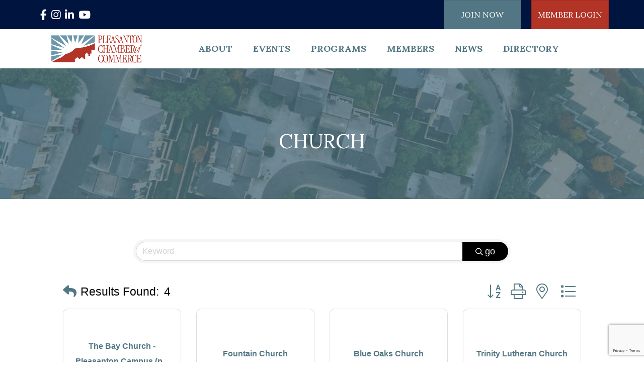

--- FILE ---
content_type: text/html; charset=utf-8
request_url: https://www.google.com/recaptcha/enterprise/anchor?ar=1&k=6LfI_T8rAAAAAMkWHrLP_GfSf3tLy9tKa839wcWa&co=aHR0cHM6Ly9idXNpbmVzcy5wbGVhc2FudG9uLm9yZzo0NDM.&hl=en&v=9TiwnJFHeuIw_s0wSd3fiKfN&size=invisible&anchor-ms=20000&execute-ms=30000&cb=whs6diqfs719
body_size: 48125
content:
<!DOCTYPE HTML><html dir="ltr" lang="en"><head><meta http-equiv="Content-Type" content="text/html; charset=UTF-8">
<meta http-equiv="X-UA-Compatible" content="IE=edge">
<title>reCAPTCHA</title>
<style type="text/css">
/* cyrillic-ext */
@font-face {
  font-family: 'Roboto';
  font-style: normal;
  font-weight: 400;
  font-stretch: 100%;
  src: url(//fonts.gstatic.com/s/roboto/v48/KFO7CnqEu92Fr1ME7kSn66aGLdTylUAMa3GUBHMdazTgWw.woff2) format('woff2');
  unicode-range: U+0460-052F, U+1C80-1C8A, U+20B4, U+2DE0-2DFF, U+A640-A69F, U+FE2E-FE2F;
}
/* cyrillic */
@font-face {
  font-family: 'Roboto';
  font-style: normal;
  font-weight: 400;
  font-stretch: 100%;
  src: url(//fonts.gstatic.com/s/roboto/v48/KFO7CnqEu92Fr1ME7kSn66aGLdTylUAMa3iUBHMdazTgWw.woff2) format('woff2');
  unicode-range: U+0301, U+0400-045F, U+0490-0491, U+04B0-04B1, U+2116;
}
/* greek-ext */
@font-face {
  font-family: 'Roboto';
  font-style: normal;
  font-weight: 400;
  font-stretch: 100%;
  src: url(//fonts.gstatic.com/s/roboto/v48/KFO7CnqEu92Fr1ME7kSn66aGLdTylUAMa3CUBHMdazTgWw.woff2) format('woff2');
  unicode-range: U+1F00-1FFF;
}
/* greek */
@font-face {
  font-family: 'Roboto';
  font-style: normal;
  font-weight: 400;
  font-stretch: 100%;
  src: url(//fonts.gstatic.com/s/roboto/v48/KFO7CnqEu92Fr1ME7kSn66aGLdTylUAMa3-UBHMdazTgWw.woff2) format('woff2');
  unicode-range: U+0370-0377, U+037A-037F, U+0384-038A, U+038C, U+038E-03A1, U+03A3-03FF;
}
/* math */
@font-face {
  font-family: 'Roboto';
  font-style: normal;
  font-weight: 400;
  font-stretch: 100%;
  src: url(//fonts.gstatic.com/s/roboto/v48/KFO7CnqEu92Fr1ME7kSn66aGLdTylUAMawCUBHMdazTgWw.woff2) format('woff2');
  unicode-range: U+0302-0303, U+0305, U+0307-0308, U+0310, U+0312, U+0315, U+031A, U+0326-0327, U+032C, U+032F-0330, U+0332-0333, U+0338, U+033A, U+0346, U+034D, U+0391-03A1, U+03A3-03A9, U+03B1-03C9, U+03D1, U+03D5-03D6, U+03F0-03F1, U+03F4-03F5, U+2016-2017, U+2034-2038, U+203C, U+2040, U+2043, U+2047, U+2050, U+2057, U+205F, U+2070-2071, U+2074-208E, U+2090-209C, U+20D0-20DC, U+20E1, U+20E5-20EF, U+2100-2112, U+2114-2115, U+2117-2121, U+2123-214F, U+2190, U+2192, U+2194-21AE, U+21B0-21E5, U+21F1-21F2, U+21F4-2211, U+2213-2214, U+2216-22FF, U+2308-230B, U+2310, U+2319, U+231C-2321, U+2336-237A, U+237C, U+2395, U+239B-23B7, U+23D0, U+23DC-23E1, U+2474-2475, U+25AF, U+25B3, U+25B7, U+25BD, U+25C1, U+25CA, U+25CC, U+25FB, U+266D-266F, U+27C0-27FF, U+2900-2AFF, U+2B0E-2B11, U+2B30-2B4C, U+2BFE, U+3030, U+FF5B, U+FF5D, U+1D400-1D7FF, U+1EE00-1EEFF;
}
/* symbols */
@font-face {
  font-family: 'Roboto';
  font-style: normal;
  font-weight: 400;
  font-stretch: 100%;
  src: url(//fonts.gstatic.com/s/roboto/v48/KFO7CnqEu92Fr1ME7kSn66aGLdTylUAMaxKUBHMdazTgWw.woff2) format('woff2');
  unicode-range: U+0001-000C, U+000E-001F, U+007F-009F, U+20DD-20E0, U+20E2-20E4, U+2150-218F, U+2190, U+2192, U+2194-2199, U+21AF, U+21E6-21F0, U+21F3, U+2218-2219, U+2299, U+22C4-22C6, U+2300-243F, U+2440-244A, U+2460-24FF, U+25A0-27BF, U+2800-28FF, U+2921-2922, U+2981, U+29BF, U+29EB, U+2B00-2BFF, U+4DC0-4DFF, U+FFF9-FFFB, U+10140-1018E, U+10190-1019C, U+101A0, U+101D0-101FD, U+102E0-102FB, U+10E60-10E7E, U+1D2C0-1D2D3, U+1D2E0-1D37F, U+1F000-1F0FF, U+1F100-1F1AD, U+1F1E6-1F1FF, U+1F30D-1F30F, U+1F315, U+1F31C, U+1F31E, U+1F320-1F32C, U+1F336, U+1F378, U+1F37D, U+1F382, U+1F393-1F39F, U+1F3A7-1F3A8, U+1F3AC-1F3AF, U+1F3C2, U+1F3C4-1F3C6, U+1F3CA-1F3CE, U+1F3D4-1F3E0, U+1F3ED, U+1F3F1-1F3F3, U+1F3F5-1F3F7, U+1F408, U+1F415, U+1F41F, U+1F426, U+1F43F, U+1F441-1F442, U+1F444, U+1F446-1F449, U+1F44C-1F44E, U+1F453, U+1F46A, U+1F47D, U+1F4A3, U+1F4B0, U+1F4B3, U+1F4B9, U+1F4BB, U+1F4BF, U+1F4C8-1F4CB, U+1F4D6, U+1F4DA, U+1F4DF, U+1F4E3-1F4E6, U+1F4EA-1F4ED, U+1F4F7, U+1F4F9-1F4FB, U+1F4FD-1F4FE, U+1F503, U+1F507-1F50B, U+1F50D, U+1F512-1F513, U+1F53E-1F54A, U+1F54F-1F5FA, U+1F610, U+1F650-1F67F, U+1F687, U+1F68D, U+1F691, U+1F694, U+1F698, U+1F6AD, U+1F6B2, U+1F6B9-1F6BA, U+1F6BC, U+1F6C6-1F6CF, U+1F6D3-1F6D7, U+1F6E0-1F6EA, U+1F6F0-1F6F3, U+1F6F7-1F6FC, U+1F700-1F7FF, U+1F800-1F80B, U+1F810-1F847, U+1F850-1F859, U+1F860-1F887, U+1F890-1F8AD, U+1F8B0-1F8BB, U+1F8C0-1F8C1, U+1F900-1F90B, U+1F93B, U+1F946, U+1F984, U+1F996, U+1F9E9, U+1FA00-1FA6F, U+1FA70-1FA7C, U+1FA80-1FA89, U+1FA8F-1FAC6, U+1FACE-1FADC, U+1FADF-1FAE9, U+1FAF0-1FAF8, U+1FB00-1FBFF;
}
/* vietnamese */
@font-face {
  font-family: 'Roboto';
  font-style: normal;
  font-weight: 400;
  font-stretch: 100%;
  src: url(//fonts.gstatic.com/s/roboto/v48/KFO7CnqEu92Fr1ME7kSn66aGLdTylUAMa3OUBHMdazTgWw.woff2) format('woff2');
  unicode-range: U+0102-0103, U+0110-0111, U+0128-0129, U+0168-0169, U+01A0-01A1, U+01AF-01B0, U+0300-0301, U+0303-0304, U+0308-0309, U+0323, U+0329, U+1EA0-1EF9, U+20AB;
}
/* latin-ext */
@font-face {
  font-family: 'Roboto';
  font-style: normal;
  font-weight: 400;
  font-stretch: 100%;
  src: url(//fonts.gstatic.com/s/roboto/v48/KFO7CnqEu92Fr1ME7kSn66aGLdTylUAMa3KUBHMdazTgWw.woff2) format('woff2');
  unicode-range: U+0100-02BA, U+02BD-02C5, U+02C7-02CC, U+02CE-02D7, U+02DD-02FF, U+0304, U+0308, U+0329, U+1D00-1DBF, U+1E00-1E9F, U+1EF2-1EFF, U+2020, U+20A0-20AB, U+20AD-20C0, U+2113, U+2C60-2C7F, U+A720-A7FF;
}
/* latin */
@font-face {
  font-family: 'Roboto';
  font-style: normal;
  font-weight: 400;
  font-stretch: 100%;
  src: url(//fonts.gstatic.com/s/roboto/v48/KFO7CnqEu92Fr1ME7kSn66aGLdTylUAMa3yUBHMdazQ.woff2) format('woff2');
  unicode-range: U+0000-00FF, U+0131, U+0152-0153, U+02BB-02BC, U+02C6, U+02DA, U+02DC, U+0304, U+0308, U+0329, U+2000-206F, U+20AC, U+2122, U+2191, U+2193, U+2212, U+2215, U+FEFF, U+FFFD;
}
/* cyrillic-ext */
@font-face {
  font-family: 'Roboto';
  font-style: normal;
  font-weight: 500;
  font-stretch: 100%;
  src: url(//fonts.gstatic.com/s/roboto/v48/KFO7CnqEu92Fr1ME7kSn66aGLdTylUAMa3GUBHMdazTgWw.woff2) format('woff2');
  unicode-range: U+0460-052F, U+1C80-1C8A, U+20B4, U+2DE0-2DFF, U+A640-A69F, U+FE2E-FE2F;
}
/* cyrillic */
@font-face {
  font-family: 'Roboto';
  font-style: normal;
  font-weight: 500;
  font-stretch: 100%;
  src: url(//fonts.gstatic.com/s/roboto/v48/KFO7CnqEu92Fr1ME7kSn66aGLdTylUAMa3iUBHMdazTgWw.woff2) format('woff2');
  unicode-range: U+0301, U+0400-045F, U+0490-0491, U+04B0-04B1, U+2116;
}
/* greek-ext */
@font-face {
  font-family: 'Roboto';
  font-style: normal;
  font-weight: 500;
  font-stretch: 100%;
  src: url(//fonts.gstatic.com/s/roboto/v48/KFO7CnqEu92Fr1ME7kSn66aGLdTylUAMa3CUBHMdazTgWw.woff2) format('woff2');
  unicode-range: U+1F00-1FFF;
}
/* greek */
@font-face {
  font-family: 'Roboto';
  font-style: normal;
  font-weight: 500;
  font-stretch: 100%;
  src: url(//fonts.gstatic.com/s/roboto/v48/KFO7CnqEu92Fr1ME7kSn66aGLdTylUAMa3-UBHMdazTgWw.woff2) format('woff2');
  unicode-range: U+0370-0377, U+037A-037F, U+0384-038A, U+038C, U+038E-03A1, U+03A3-03FF;
}
/* math */
@font-face {
  font-family: 'Roboto';
  font-style: normal;
  font-weight: 500;
  font-stretch: 100%;
  src: url(//fonts.gstatic.com/s/roboto/v48/KFO7CnqEu92Fr1ME7kSn66aGLdTylUAMawCUBHMdazTgWw.woff2) format('woff2');
  unicode-range: U+0302-0303, U+0305, U+0307-0308, U+0310, U+0312, U+0315, U+031A, U+0326-0327, U+032C, U+032F-0330, U+0332-0333, U+0338, U+033A, U+0346, U+034D, U+0391-03A1, U+03A3-03A9, U+03B1-03C9, U+03D1, U+03D5-03D6, U+03F0-03F1, U+03F4-03F5, U+2016-2017, U+2034-2038, U+203C, U+2040, U+2043, U+2047, U+2050, U+2057, U+205F, U+2070-2071, U+2074-208E, U+2090-209C, U+20D0-20DC, U+20E1, U+20E5-20EF, U+2100-2112, U+2114-2115, U+2117-2121, U+2123-214F, U+2190, U+2192, U+2194-21AE, U+21B0-21E5, U+21F1-21F2, U+21F4-2211, U+2213-2214, U+2216-22FF, U+2308-230B, U+2310, U+2319, U+231C-2321, U+2336-237A, U+237C, U+2395, U+239B-23B7, U+23D0, U+23DC-23E1, U+2474-2475, U+25AF, U+25B3, U+25B7, U+25BD, U+25C1, U+25CA, U+25CC, U+25FB, U+266D-266F, U+27C0-27FF, U+2900-2AFF, U+2B0E-2B11, U+2B30-2B4C, U+2BFE, U+3030, U+FF5B, U+FF5D, U+1D400-1D7FF, U+1EE00-1EEFF;
}
/* symbols */
@font-face {
  font-family: 'Roboto';
  font-style: normal;
  font-weight: 500;
  font-stretch: 100%;
  src: url(//fonts.gstatic.com/s/roboto/v48/KFO7CnqEu92Fr1ME7kSn66aGLdTylUAMaxKUBHMdazTgWw.woff2) format('woff2');
  unicode-range: U+0001-000C, U+000E-001F, U+007F-009F, U+20DD-20E0, U+20E2-20E4, U+2150-218F, U+2190, U+2192, U+2194-2199, U+21AF, U+21E6-21F0, U+21F3, U+2218-2219, U+2299, U+22C4-22C6, U+2300-243F, U+2440-244A, U+2460-24FF, U+25A0-27BF, U+2800-28FF, U+2921-2922, U+2981, U+29BF, U+29EB, U+2B00-2BFF, U+4DC0-4DFF, U+FFF9-FFFB, U+10140-1018E, U+10190-1019C, U+101A0, U+101D0-101FD, U+102E0-102FB, U+10E60-10E7E, U+1D2C0-1D2D3, U+1D2E0-1D37F, U+1F000-1F0FF, U+1F100-1F1AD, U+1F1E6-1F1FF, U+1F30D-1F30F, U+1F315, U+1F31C, U+1F31E, U+1F320-1F32C, U+1F336, U+1F378, U+1F37D, U+1F382, U+1F393-1F39F, U+1F3A7-1F3A8, U+1F3AC-1F3AF, U+1F3C2, U+1F3C4-1F3C6, U+1F3CA-1F3CE, U+1F3D4-1F3E0, U+1F3ED, U+1F3F1-1F3F3, U+1F3F5-1F3F7, U+1F408, U+1F415, U+1F41F, U+1F426, U+1F43F, U+1F441-1F442, U+1F444, U+1F446-1F449, U+1F44C-1F44E, U+1F453, U+1F46A, U+1F47D, U+1F4A3, U+1F4B0, U+1F4B3, U+1F4B9, U+1F4BB, U+1F4BF, U+1F4C8-1F4CB, U+1F4D6, U+1F4DA, U+1F4DF, U+1F4E3-1F4E6, U+1F4EA-1F4ED, U+1F4F7, U+1F4F9-1F4FB, U+1F4FD-1F4FE, U+1F503, U+1F507-1F50B, U+1F50D, U+1F512-1F513, U+1F53E-1F54A, U+1F54F-1F5FA, U+1F610, U+1F650-1F67F, U+1F687, U+1F68D, U+1F691, U+1F694, U+1F698, U+1F6AD, U+1F6B2, U+1F6B9-1F6BA, U+1F6BC, U+1F6C6-1F6CF, U+1F6D3-1F6D7, U+1F6E0-1F6EA, U+1F6F0-1F6F3, U+1F6F7-1F6FC, U+1F700-1F7FF, U+1F800-1F80B, U+1F810-1F847, U+1F850-1F859, U+1F860-1F887, U+1F890-1F8AD, U+1F8B0-1F8BB, U+1F8C0-1F8C1, U+1F900-1F90B, U+1F93B, U+1F946, U+1F984, U+1F996, U+1F9E9, U+1FA00-1FA6F, U+1FA70-1FA7C, U+1FA80-1FA89, U+1FA8F-1FAC6, U+1FACE-1FADC, U+1FADF-1FAE9, U+1FAF0-1FAF8, U+1FB00-1FBFF;
}
/* vietnamese */
@font-face {
  font-family: 'Roboto';
  font-style: normal;
  font-weight: 500;
  font-stretch: 100%;
  src: url(//fonts.gstatic.com/s/roboto/v48/KFO7CnqEu92Fr1ME7kSn66aGLdTylUAMa3OUBHMdazTgWw.woff2) format('woff2');
  unicode-range: U+0102-0103, U+0110-0111, U+0128-0129, U+0168-0169, U+01A0-01A1, U+01AF-01B0, U+0300-0301, U+0303-0304, U+0308-0309, U+0323, U+0329, U+1EA0-1EF9, U+20AB;
}
/* latin-ext */
@font-face {
  font-family: 'Roboto';
  font-style: normal;
  font-weight: 500;
  font-stretch: 100%;
  src: url(//fonts.gstatic.com/s/roboto/v48/KFO7CnqEu92Fr1ME7kSn66aGLdTylUAMa3KUBHMdazTgWw.woff2) format('woff2');
  unicode-range: U+0100-02BA, U+02BD-02C5, U+02C7-02CC, U+02CE-02D7, U+02DD-02FF, U+0304, U+0308, U+0329, U+1D00-1DBF, U+1E00-1E9F, U+1EF2-1EFF, U+2020, U+20A0-20AB, U+20AD-20C0, U+2113, U+2C60-2C7F, U+A720-A7FF;
}
/* latin */
@font-face {
  font-family: 'Roboto';
  font-style: normal;
  font-weight: 500;
  font-stretch: 100%;
  src: url(//fonts.gstatic.com/s/roboto/v48/KFO7CnqEu92Fr1ME7kSn66aGLdTylUAMa3yUBHMdazQ.woff2) format('woff2');
  unicode-range: U+0000-00FF, U+0131, U+0152-0153, U+02BB-02BC, U+02C6, U+02DA, U+02DC, U+0304, U+0308, U+0329, U+2000-206F, U+20AC, U+2122, U+2191, U+2193, U+2212, U+2215, U+FEFF, U+FFFD;
}
/* cyrillic-ext */
@font-face {
  font-family: 'Roboto';
  font-style: normal;
  font-weight: 900;
  font-stretch: 100%;
  src: url(//fonts.gstatic.com/s/roboto/v48/KFO7CnqEu92Fr1ME7kSn66aGLdTylUAMa3GUBHMdazTgWw.woff2) format('woff2');
  unicode-range: U+0460-052F, U+1C80-1C8A, U+20B4, U+2DE0-2DFF, U+A640-A69F, U+FE2E-FE2F;
}
/* cyrillic */
@font-face {
  font-family: 'Roboto';
  font-style: normal;
  font-weight: 900;
  font-stretch: 100%;
  src: url(//fonts.gstatic.com/s/roboto/v48/KFO7CnqEu92Fr1ME7kSn66aGLdTylUAMa3iUBHMdazTgWw.woff2) format('woff2');
  unicode-range: U+0301, U+0400-045F, U+0490-0491, U+04B0-04B1, U+2116;
}
/* greek-ext */
@font-face {
  font-family: 'Roboto';
  font-style: normal;
  font-weight: 900;
  font-stretch: 100%;
  src: url(//fonts.gstatic.com/s/roboto/v48/KFO7CnqEu92Fr1ME7kSn66aGLdTylUAMa3CUBHMdazTgWw.woff2) format('woff2');
  unicode-range: U+1F00-1FFF;
}
/* greek */
@font-face {
  font-family: 'Roboto';
  font-style: normal;
  font-weight: 900;
  font-stretch: 100%;
  src: url(//fonts.gstatic.com/s/roboto/v48/KFO7CnqEu92Fr1ME7kSn66aGLdTylUAMa3-UBHMdazTgWw.woff2) format('woff2');
  unicode-range: U+0370-0377, U+037A-037F, U+0384-038A, U+038C, U+038E-03A1, U+03A3-03FF;
}
/* math */
@font-face {
  font-family: 'Roboto';
  font-style: normal;
  font-weight: 900;
  font-stretch: 100%;
  src: url(//fonts.gstatic.com/s/roboto/v48/KFO7CnqEu92Fr1ME7kSn66aGLdTylUAMawCUBHMdazTgWw.woff2) format('woff2');
  unicode-range: U+0302-0303, U+0305, U+0307-0308, U+0310, U+0312, U+0315, U+031A, U+0326-0327, U+032C, U+032F-0330, U+0332-0333, U+0338, U+033A, U+0346, U+034D, U+0391-03A1, U+03A3-03A9, U+03B1-03C9, U+03D1, U+03D5-03D6, U+03F0-03F1, U+03F4-03F5, U+2016-2017, U+2034-2038, U+203C, U+2040, U+2043, U+2047, U+2050, U+2057, U+205F, U+2070-2071, U+2074-208E, U+2090-209C, U+20D0-20DC, U+20E1, U+20E5-20EF, U+2100-2112, U+2114-2115, U+2117-2121, U+2123-214F, U+2190, U+2192, U+2194-21AE, U+21B0-21E5, U+21F1-21F2, U+21F4-2211, U+2213-2214, U+2216-22FF, U+2308-230B, U+2310, U+2319, U+231C-2321, U+2336-237A, U+237C, U+2395, U+239B-23B7, U+23D0, U+23DC-23E1, U+2474-2475, U+25AF, U+25B3, U+25B7, U+25BD, U+25C1, U+25CA, U+25CC, U+25FB, U+266D-266F, U+27C0-27FF, U+2900-2AFF, U+2B0E-2B11, U+2B30-2B4C, U+2BFE, U+3030, U+FF5B, U+FF5D, U+1D400-1D7FF, U+1EE00-1EEFF;
}
/* symbols */
@font-face {
  font-family: 'Roboto';
  font-style: normal;
  font-weight: 900;
  font-stretch: 100%;
  src: url(//fonts.gstatic.com/s/roboto/v48/KFO7CnqEu92Fr1ME7kSn66aGLdTylUAMaxKUBHMdazTgWw.woff2) format('woff2');
  unicode-range: U+0001-000C, U+000E-001F, U+007F-009F, U+20DD-20E0, U+20E2-20E4, U+2150-218F, U+2190, U+2192, U+2194-2199, U+21AF, U+21E6-21F0, U+21F3, U+2218-2219, U+2299, U+22C4-22C6, U+2300-243F, U+2440-244A, U+2460-24FF, U+25A0-27BF, U+2800-28FF, U+2921-2922, U+2981, U+29BF, U+29EB, U+2B00-2BFF, U+4DC0-4DFF, U+FFF9-FFFB, U+10140-1018E, U+10190-1019C, U+101A0, U+101D0-101FD, U+102E0-102FB, U+10E60-10E7E, U+1D2C0-1D2D3, U+1D2E0-1D37F, U+1F000-1F0FF, U+1F100-1F1AD, U+1F1E6-1F1FF, U+1F30D-1F30F, U+1F315, U+1F31C, U+1F31E, U+1F320-1F32C, U+1F336, U+1F378, U+1F37D, U+1F382, U+1F393-1F39F, U+1F3A7-1F3A8, U+1F3AC-1F3AF, U+1F3C2, U+1F3C4-1F3C6, U+1F3CA-1F3CE, U+1F3D4-1F3E0, U+1F3ED, U+1F3F1-1F3F3, U+1F3F5-1F3F7, U+1F408, U+1F415, U+1F41F, U+1F426, U+1F43F, U+1F441-1F442, U+1F444, U+1F446-1F449, U+1F44C-1F44E, U+1F453, U+1F46A, U+1F47D, U+1F4A3, U+1F4B0, U+1F4B3, U+1F4B9, U+1F4BB, U+1F4BF, U+1F4C8-1F4CB, U+1F4D6, U+1F4DA, U+1F4DF, U+1F4E3-1F4E6, U+1F4EA-1F4ED, U+1F4F7, U+1F4F9-1F4FB, U+1F4FD-1F4FE, U+1F503, U+1F507-1F50B, U+1F50D, U+1F512-1F513, U+1F53E-1F54A, U+1F54F-1F5FA, U+1F610, U+1F650-1F67F, U+1F687, U+1F68D, U+1F691, U+1F694, U+1F698, U+1F6AD, U+1F6B2, U+1F6B9-1F6BA, U+1F6BC, U+1F6C6-1F6CF, U+1F6D3-1F6D7, U+1F6E0-1F6EA, U+1F6F0-1F6F3, U+1F6F7-1F6FC, U+1F700-1F7FF, U+1F800-1F80B, U+1F810-1F847, U+1F850-1F859, U+1F860-1F887, U+1F890-1F8AD, U+1F8B0-1F8BB, U+1F8C0-1F8C1, U+1F900-1F90B, U+1F93B, U+1F946, U+1F984, U+1F996, U+1F9E9, U+1FA00-1FA6F, U+1FA70-1FA7C, U+1FA80-1FA89, U+1FA8F-1FAC6, U+1FACE-1FADC, U+1FADF-1FAE9, U+1FAF0-1FAF8, U+1FB00-1FBFF;
}
/* vietnamese */
@font-face {
  font-family: 'Roboto';
  font-style: normal;
  font-weight: 900;
  font-stretch: 100%;
  src: url(//fonts.gstatic.com/s/roboto/v48/KFO7CnqEu92Fr1ME7kSn66aGLdTylUAMa3OUBHMdazTgWw.woff2) format('woff2');
  unicode-range: U+0102-0103, U+0110-0111, U+0128-0129, U+0168-0169, U+01A0-01A1, U+01AF-01B0, U+0300-0301, U+0303-0304, U+0308-0309, U+0323, U+0329, U+1EA0-1EF9, U+20AB;
}
/* latin-ext */
@font-face {
  font-family: 'Roboto';
  font-style: normal;
  font-weight: 900;
  font-stretch: 100%;
  src: url(//fonts.gstatic.com/s/roboto/v48/KFO7CnqEu92Fr1ME7kSn66aGLdTylUAMa3KUBHMdazTgWw.woff2) format('woff2');
  unicode-range: U+0100-02BA, U+02BD-02C5, U+02C7-02CC, U+02CE-02D7, U+02DD-02FF, U+0304, U+0308, U+0329, U+1D00-1DBF, U+1E00-1E9F, U+1EF2-1EFF, U+2020, U+20A0-20AB, U+20AD-20C0, U+2113, U+2C60-2C7F, U+A720-A7FF;
}
/* latin */
@font-face {
  font-family: 'Roboto';
  font-style: normal;
  font-weight: 900;
  font-stretch: 100%;
  src: url(//fonts.gstatic.com/s/roboto/v48/KFO7CnqEu92Fr1ME7kSn66aGLdTylUAMa3yUBHMdazQ.woff2) format('woff2');
  unicode-range: U+0000-00FF, U+0131, U+0152-0153, U+02BB-02BC, U+02C6, U+02DA, U+02DC, U+0304, U+0308, U+0329, U+2000-206F, U+20AC, U+2122, U+2191, U+2193, U+2212, U+2215, U+FEFF, U+FFFD;
}

</style>
<link rel="stylesheet" type="text/css" href="https://www.gstatic.com/recaptcha/releases/9TiwnJFHeuIw_s0wSd3fiKfN/styles__ltr.css">
<script nonce="8gsnELG8CIpeE8ttG70MQQ" type="text/javascript">window['__recaptcha_api'] = 'https://www.google.com/recaptcha/enterprise/';</script>
<script type="text/javascript" src="https://www.gstatic.com/recaptcha/releases/9TiwnJFHeuIw_s0wSd3fiKfN/recaptcha__en.js" nonce="8gsnELG8CIpeE8ttG70MQQ">
      
    </script></head>
<body><div id="rc-anchor-alert" class="rc-anchor-alert"></div>
<input type="hidden" id="recaptcha-token" value="[base64]">
<script type="text/javascript" nonce="8gsnELG8CIpeE8ttG70MQQ">
      recaptcha.anchor.Main.init("[\x22ainput\x22,[\x22bgdata\x22,\x22\x22,\[base64]/[base64]/[base64]/[base64]/cjw8ejpyPj4+eil9Y2F0Y2gobCl7dGhyb3cgbDt9fSxIPWZ1bmN0aW9uKHcsdCx6KXtpZih3PT0xOTR8fHc9PTIwOCl0LnZbd10/dC52W3ddLmNvbmNhdCh6KTp0LnZbd109b2Yoeix0KTtlbHNle2lmKHQuYkImJnchPTMxNylyZXR1cm47dz09NjZ8fHc9PTEyMnx8dz09NDcwfHx3PT00NHx8dz09NDE2fHx3PT0zOTd8fHc9PTQyMXx8dz09Njh8fHc9PTcwfHx3PT0xODQ/[base64]/[base64]/[base64]/bmV3IGRbVl0oSlswXSk6cD09Mj9uZXcgZFtWXShKWzBdLEpbMV0pOnA9PTM/bmV3IGRbVl0oSlswXSxKWzFdLEpbMl0pOnA9PTQ/[base64]/[base64]/[base64]/[base64]\x22,\[base64]\\u003d\x22,\x22ScK6N8KQw65eM2Uuw4DCvl/[base64]/CglgMCWIJwrROTsKpd8O4KnJhbMO+KSnDqG3CrwEqAgBmRcOSw7LCiVl2w6gGFFckwpx5fE/CrSHCh8OAUmVEZsOsE8Ofwo0fwrjCp8KgQkR5w4zCv3huwo0zHMOFeB4UdgYsZcKww4vDocOTwprCmsOdw5lFwpR8cAXDtMKjUVXCnxRBwqFrUcKpwqjCn8K4w6bDkMO8w70GwosPw5TDrMKFJ8KRwqLDq1xvcHDCjsOjw6Bsw5kfwq4Awr/CiAUMTjx5HkxzfsOiAcO6RcK5wovClMKzd8OSw7FSwpV3w4kmKAvCvxIAXyPCpAzCvcKow6jChn14ZsOnw6nCpMK4W8Onw4/[base64]/WMK7wofCh0kmPzbCscK0w4jDtwLDpMKXw4/CnQRKw7hXZMOGAhFOYsOkcMOiw6/Crw/CplwBOXXCl8KoCntXX3F8w4HDjcOfDsOAw7Y8w58FFXNncMK8VsKww6LDgsKHLcKFwo8EwrDDtyTDpcOqw5jDlk4Lw7crw6LDtMK8I0YTF8OIMMK+f8O9wpFmw78VEznDkH0wTsKlwooLwoDDpxPCtxLDuTnCvMOLwofCncOUeR88ccOTw6DDosOTw4/Cq8ORBHzCnnLDn8OvdsK8w6VhwrHCl8O7wp5Qw5ZsIBghw4zCv8OvJcOJw4VrwqLDsSTCoj3CgMOKw5fDvsOQX8KUwpQlwrXDq8OWwpBCwpnDigzDpDrDgmImwprCmXbDtilsbsKBa8OTw6V5w4/DssO/SMKTJmYtUsOnw47Cr8OKw7jDjMK1wovCqMOtPcKpZRzCt2TDl8OtwoLCksOTw6/CoMOZJ8OFw4UEfkE3LnbDkMOVD8OLwporw7Auw7TDn8KTw6dFwpLDmsKtb8Oyw6hZw5xsPsOWazLCnWvCs3VBw4DCscK6Vn/CgHAGBlXCrcKiWsOjw4Zxw4XDmsOfHHdOPcOPE3BsEMOxc0fDjApVw63ClThywpTCnD/CoD5Awqsnwo3Dl8OOwrvCojsWQ8KfdMK9Uw9jQDXCnRjCoMK8wpvDsTJ0w47DrMKEHMK3AcO+bcOMwpzCqVjDusO8w4pUw4dMwrnCkx/CuT8SNMKww4/[base64]/DrMOKwpNOaiJYwpTCmXXCj8KywrDDvMKAOsOXw7bCthdwwoPCnjwQw4TCo0oWw7IhwoPCgyI9w64Bwp7ClcOtZmLDsETChHLCo0crwqHDnGPDokfDs1/ClcOuw5PCr0NIaMKewprCmRJywrnCmyvCtBrCqMKGfMKDPGrDiMODwrbDnV7CqkAlwppLw6HDjsK2BsKaf8OIdcOYwoZjw4huwqUbwqc0w57DuQ7DlcKBwoTDl8K/w4bDvcO2w4lQBiDDumVTwqEFO8O6wrVtW8OVSCRawps3woQwwonCnGPDpQvDnAPDvHslABtdZMOpTlTCmcK4wpdCcsKIJ8O2w6rDj2zCl8OFRsOpw4c4wrAHMAcow45NwoYTMcObdcOAbmZdwobDhMOywobCvMOZL8Odw5/DqMOIbcKbIGHDkgfDsjPCo0LDjcOPwo3DoMOuw6PCkghBOwMLcMKQw73CgjN4wrNIeynDshPDqcOcwobCqiTDuXHCm8Ksw4fDvMKvw5/DryUMbMOKY8KeJhzDky7DiWTDpcOmSBjCoilxwo5rwoLCrMKJAntOwoQVw4/CoEzDr3nDnB7DjMOLUyTCrUcNFm4Bw5FMw4XCrcOnWhBww70UQn4fSXE8Dj3DjcKEwr/Dm0HDgXNmCxFZwpvDpUPDoSLCqcKdP3XDmcKFSQHCqMKyJhMuKw5aL1hbFnHDkT1zwrFpwpInO8OKZMK1wrfDmi1KHsO6SknCoMKMwrXCtMONw5TDgcOLw5vDnRDDk8KMEsKlwoRhw6nCuHfDt3HDq3QAw7F2Y8OQOk/DqMKZw41aW8KIOEzCkh4ww4HDh8O4e8KxwrJmLMO0wpp2WsO4w4MXJ8KnEcOLTidrwozDjAbDjcODM8KLwp/DvMOjwppJwpPCsmXCv8ONw5vCk1fDgMKwwotHwpnDkDZ7w458RFjDuMKDwq3CjQY+W8OYbMKHLCR6AQbDrcK5w6DCp8KQwq1SwoPDucOqVR4UwoHCtEDCvMKDw6kVO8K7w5TCrcKvdlnDjMKqQC/[base64]/RMO1wovDhWzDmcOow53CuWUCw6fCoT3Ds8OXw6MvR8K5ZcKNw7fCjWQJLMKrw6lmPcOfw6MWwqFPJ0l9wrvCjcOywpMoUsOYwobCnCRBXMOVw6szGMOrwpR9PcOXwpTCoGrDjsOKbcObB2nDsjI1w7HConnDn2Upw51ESAEzRjpSw4NXYR8rw5/DghVhMMOYQ8OlDDhOOAzDusKcwp5hwqfDuG4QwqnCkxJWO8KFF8KTak/DqkDDvsKqFMKawrnDusO6PMKnVcK3Nhs6w51TwrnCiBdqT8Oww6ocwpjCmMK1AXDCksOowrNMc0rCnSJZwrPDrm7DicK+CsObd8OdXMO/HiPDsUI7G8KLZsOewqjDoVNxFMOtwpZvBCzDp8OBwq7Dv8OqGAtPw53CrBXDkh84w6AGw75rwpTDjT8aw4NZwqxrwr7CosKEwpZPN1JuGF18GD7Ck3fCrMOGwoBpw59tJcOVwpd9aBFaw5MmwoLDgsKlwrBpQ0/Di8KQVMKaVMKPw7/CmsOdGljDpwF0OsK9SsOXwovCqFs/LQAGAcOAVcKNKsKaw4FKwonCksKpAT7Cg8KEwpURwrotw5jCskYYw40XSxUSw6/DgUsXcXQOw7jDnVA3WEjDuMOhaD/[base64]/ChsKGwoMuw445ChfCvcKVUcOxMcKNw7/[base64]/CisKRJ8OnW0NrPE3DiQjCqsOBe8KcGcODS2dQZTtJw68Yw5zCi8KELsOnEcKiw4t/[base64]/[base64]/DuFLCjsOmwrREYsKmWXhXN2ojw7/DqcOwWcKyw7/DhThVUmHCgXUYwrxuw6zDlmpATB52woHCq3kle2AIDMO8HsOxw6o6w5TDgDfDsHkWw43DrB0Sw6DCpC8bC8OXwpNAw6zDvsOPw47CjsKwN8Oow6fDqmMnw7VOw4tEIsKuMcKSwrA3SMO1wqgSwrg7H8Oow7goHzHDucO3wpE8woElQsKefMOzw6/Cn8Owfz9FTyDCsTnChybDpMK8XcOBwpfCscOaOCkBGDPCtAQQDwV/NcKtwowdwpwCZks1E8OXwo8QY8OYwpxfTMOOw589w5HCoynCvCJ+BsKgwpDCl8Kgw5bDq8OAw5DDrsKWw7TCnMKYw5Rqw6hqAsOsY8KOw5Jpw57CqUd1FEhTCcKnFyBYe8KKdw7DlyMncHgzwo/[base64]/DoDLCjsK7Z8KGw5wsw5LCp8Ocw6bCuTwaw5ccw73CpMOGMsO5wqHCksKCCsOMayF/[base64]/CcKnCQ7DisKYWsONwp7DnUzCh8OsYcKOFH/CqTbDhcOiChLDhy7CpsKUCMK7IXNyRRxme27ChsORwogdw7QhYzw6wqTDnMKnw4jCvMKYw6XCoBcdJsOUIC/DpC1dw6nCk8OvFcOewp/DiT/DicOewrZYD8KzwozDg8O6ahgxNsKCwr7CjCQ1QVM3w5rDnMKBwpBLdwXDrMOsw4XDocK8w6/CpjUGwqVMw53CgBTDnMOfP2ppCzIAwrpLIsKUw5lyJEHDkMKSwpvDiH0kH8KPIcKBw6cGw4NOG8KdNWbDnDI/Y8OIw4hwwpcZBl9lwoU0QWXCsS7Dt8KDw50JPMK/blvDj8K0w4zCsSfClcO+w4TCicObQcK7DRTCrsK9w5bCpRgLQU/DvCrDqHnDoMKeWGFtU8K5YcOKcl4HHj0Iw7RfIyXChnU1KXtBB8O+YT/Cm8Oiw47DhwwzD8ORRQbCjAbDksKTJnNDwrBqLTvCm0U0w5LDmkbCkMKrQxnDt8OwwoA4Q8OTAcOSOWTCozMVwrfCmhfCvsKcwqnDj8K7MWpFwp4Xw54/KsOYI8O6wonChEtow6DCrRMbw5DCnWrCqUA/wr4ma8OdYcOswqYYADLDlnQ3M8KYD0jDmsKUw6phwp5fw74OwoXDlMOTw6fCjEPDkXEeX8O7ZigRVWbDhzhmwoHCixLCncKUMhljw7kgJWVkw57DkcOwCk3DjnsNTcKyGsKzNsOzccKjwr1ewoPCgh9IMHfDllbDtlnCojhOV8K8woJzLcOeLXUBwr3DosO/E0BLbcO7f8KCwoLChArCpi12PFJXwr3CoVrDmU3DgmlxWxtOw4jCtHXDqcO8w7J2w5Q5cSBwwqAWKEtKHMO3w6M4w41Ew41YwrnDosKIw43DmxvDsCXDisKra2dTQGXClMO8worCswrDnwFTd3fDlcKoGsOQw6s/WMK6w67Cs8OnDMOtI8OqwrwHwp9Kw71ew7DCj0PCgAkNdMKPwoBIw5gWd3Fvw5J/wqDDpsKuwrDDv1FhSsK6w6vCjzNlwprDtcOWVcOxRiHCvx7DkSvCs8K6blnDpsOUWMOcw55rYxcuRA/DocOJanTDj2MWHDdSC3HCr0nDn8KzGcOFCsKmeV/DhBLCoDjDqlVvwoAHRsOPWsO7wr3CjEMyZivCksOxCnZrwrdawrcuw4Q/[base64]/wpDDlno4SwHCncOgZsOSATwhXsKkFsKiSHAsw6dSHxrCvTrDt1/CqcOcH8KQLsKow4Zral40w4F7NsKzQxEJDinCo8OSwrEMLWJ/wp9twobDkTzDrsKvw7jDuVc/[base64]/w4hLw7rDgy/[base64]/H0PCv8Otwp/[base64]/CiDt/w4rDmyknwoLCuAfDiQh1wppXLTg7w4FHwqBEQnPDjHtUasOuw6cLwrbCucKXA8OgQ8KRw6/[base64]/DimLCkVbClcOvPsOjTsOvwq94H8KAVMKMw7p/woPDvwtkwq8DQMO4wrjDoMKHXcO7esOsVw/[base64]/w6NMw58Uw7VxSMOYw4vDusOxw5I0X8OJI1bDkm3DkcO3wr7DhGnConHDpcKFw4DClQvDinzDjAHDtMOYwoDCq8O7JMK1w5UZOcOuXMK2P8OOBcKIwp0zwr9AwpHDjMKwwoY8JsO1w5/Coz1AZsKYwqVZwogtw612w7J2VsKOCMO3HsOSJQ5gSipndALDvQfDkcKpN8OEwotwZSwmMcKHw6nDpyjDk3B3KMKew7fCk8Oxw5DDnsK/CsOHwo7DpT/DqsK7wrDDqGtSL8OAwoQ2w4c3wohnwoA5wr9dwrh0Nn9iFcKOWsK8w7BNZcKXwqDDtsKZw6PDm8K4G8K7HRTDu8K5WglYCcOWcTTCqcKNesOQEChVJMOrXlAlwrTDqzkNSMKBw5UiwrjCtsKQwqDCmcKcw67CjD3Cu3zCucK2Lyg2SQAvwpLDk2DDkULCtQ/ClsK1w4Q0wq4kwop6R25cWB3CuEYJwrcUw65+w7LDtwnDkwnDncKoS39ww6TDvMOswrrCmRXCg8OlX8KTwocbwqU4d2trWMKewrHDkMKow57DmMKOMMOIMwvCnz0EwrbCqMOFJ8KNwrBowpxBDcONw59nYFzCvcOUwoFBUMOdOyPCqcO3eQg2U1YfQkDClE5/PGjDrsKDFmQse8OnfsKyw73CuEbCsMOLwq0/w7nCnzTCgcKEFWLCr8OuQ8KLIX/DhGrDsxdgwqpCwoxEwp/Cu3bDicKAdljCsMO1NFbDoyXDvXM/[base64]/wp4kJ3DCn8ONwprCjjBqw7tIw4LCuwnDsV49w57DvmjDpcK9w7IBasKBwqPDhH3Co1zDisOkwpA7VgE/w4sCwo89VMO/[base64]/CslvDuSzCvGV9OsKkw6LChjfCuMO1KcKJBMK8wrUXwqdNL0AGKE/[base64]/DksKzwqdZw4E5OXTCqkIPfQzCkF7CtsK6HsOUfMKZwrDDusOPw4VKb8OKw4NecFLDjsKPEDbCiGdoFkbDrMO+w4fDscOdwqJPw4DCscKEw7FFw65Lw7NAw5/[base64]/Dn8KqPcOuTMKbwpUtwpzCmWd4w7HCjMOnZsOLe0TCpsO6wp1WSBrCocKrRGJKwpwmasONw5Mkw4vCoy3CkxPCiDfCnMOuGsKtwr/[base64]/Ct1jCgMKjwqzDpkBHdAgfw79NdirDjytgwpssN8Kdw67Ci3DCo8Kgw5wvwpHDqsKMXMKzPFDDk8O1wo7DnMOUY8KNw6TCtcKrwoArwpQDwqYxw5vClsOTw5EkwojDrcKdw6zCvwx/[base64]/[base64]/[base64]/CscKKw6HCpD3Cr8OZIQ/ChsKjw5ozwqHCn0/CosOrBcOcw6UmDVQewrrCuxd5bBHCkwU7TAc9w6Aaw7LDnMO6w7cGMBE9ZycIw43Ds0TCtD4tHcK6JhHDqsKsRjHDoh/DjsKYSRp4YsKnw5/DgF8Qw7bCnsOLR8OKw6XCvcO5w7xDw77DksKtRQLChUVaw63DgcOIw5UQXSXDksOGU8Kew6sHPcKOw6XCj8Ogw5DCrsOPOsOewoDDvMKtRywgQCdlP1MIwoF/awJsIlF0CMOuCcKZHVbDhsOBEwotw7zDkC/[base64]/[base64]/Dskl2fVfCpcOCw7TCvsORwpnCkCxZwq/DvcOpwqhRw5lyw4QtOQ88w6LDoMKkHCbCmcOmQy/Dp1XDlcOxG1J0wp0iwrscw7paw5/Chh0Vw7IVJMOyw64xwp7DsglocMOvwrLDvsOAFsOualVNe25HSC7CjsO6ZcO3GMO8w7Iva8OoMcO0fsKlMsKMwo/CtCnDqjNJbCrCg8KZVxfDpMOlw4bCgsOAfDHDgMOva3BjQ13DijZBwqbCn8KFR8O6asOyw43DqDzCgEILw5nCssOrKhbDrwQUAADDjlxSJWFsayzDhDVawrhKwqIdXiNlwodGGsKzf8KBDcOVw6vCpsKvw6XCilzCnixBw7pNw74/Nj7ChnzCoVdrPsODw7loeiLCksO1TcOoLcOLbcK8EsO1w6nDjGDCsX/[base64]/[base64]/[base64]/CmCvCiMK5LXEGXF8HZEPCkMOiERbDhSrDl3ttGcO7worCpcO1NTBgw60Jwo/[base64]/QVoKVDXDrTkGGcK0w4Igw7jDn8KIwq3DhcODw6QAwo0dU8Ojw5A+wpR2L8OFw4rDm2bCl8OEwojDnsOAD8KDacOfwpNfO8OIXcKUUnfCisKgw4nDryzDoMKAw5NKwprChcKWw5vCgWhJw7DDmsOXEsKFTsKqGMKFFsOAw6d/wqHCqMO6w4XCm8Oww5fDrMO7ScKYwpcrw7x/RcKgw7cWw5/DrT4BHF8Zw6MAwr82NFpxHMOaw4XChsKZw7/CrxbDrTo9AsOeccOxTsOUw5fDm8ObQynCoF1ZG2jDn8K3asKtJ1o5XsOJN27DksO2JcK2wpfCrMOMCcObw47DmUPCkQrCtlnDu8O2wpLDncOjJUsZEiltGBTCg8Kaw7XCssKMwo7DnsO9e8KdGh9tGlYUwpAgeMOANEfDrcKCwqcgw4DCnEccwo/CqMOuwozCizjDosOqw6bDsMO/wpZQwpZuFMOdwojDisKVMsO4KsOWw6TCu8OcGHLCvj7DmGvCusKPw4lZAQBqAcOxwr4XLMKAwrjCg8OwPxfDncOpDsO/[base64]/[base64]/[base64]/[base64]/CqTPDs07Dp8KEw7sPL0cCdcK9w6DChsKlbMOpw7hOwpYUw6p7HMKywpd7w5sGwqd8HsKbHD0qe8K+w50lw7zDvsOdwrYow4fDixHDtA/[base64]/Dq8KWCsKpw4vCgsOewrhNw7UuAcKMw6MswrULPEpBbXd4GsKTZFrDpcK/bMO7esKew6ERw595TiQHR8OVwoDDvyAHKsKmwqLCt8OewofDtCQKwpnCtmRpwpwSw7JZw5DDoMOZwrwHbsKpMXwoVV3CtxBxw5F0IVhnw6DCnMOQw4jDo0IQw6rDtcOyOh/Cq8Oww57DpMOHwrPDrlHDrcKSCcOmE8KIw4nCs8KAw5DDisKew7nCtMOIwq9jbFJBwq3Dp1bCiD9HccK/QcK/wofCt8ONw4cvwprCvMKNw4McFitMLBVSwrpuw4/DmMOGQsK8HhTCo8K7wrLDtsO+D8OVcsOBHMKvWsKiRwvDpyTCug3Di0vCl8OZMwvDl1DDj8KTw7IiwonDtTxwwqjDjcOCZsKYQAFIUWMEw4dkRcKMwqnDl3BwLsKVwq4Nw5sKKF/CqndAc0cbEDLCqmAVZz/[base64]/fSjDksOFdQjDgXnCrAXCksKRwp/[base64]/CocOSc2vDj8OswobDisKmCSRMwoTDisORw4/ClUjCv0EsZzVxAsKQAsK9AcK6YcK+wrRPwr/[base64]/CsxtZwp/[base64]/wrY/woteWk/DgAnCghPCsMO0w6DCqQ4BfMKawo3DunZ/JSjCkSAywppnFcKMBnBNTlTDoWllw68cwpHDji7Dul0Ewqh/LU/CnCbCl8OcwpxzR1jDjsK2woXCpMO3w5AYRcOSJi3CksOyCQA3w58rDip0GsORP8K8Gn/[base64]/DmnjDj2fDjsKzamnDvCvDskcWw5cBYwPDtMOLwrsqHsOmw73DtFLDq3XCiicsRMOPesK+QMOrOH0dAWFmwoUGwqrCsAINE8O9wqHDjsKRw4cJXMKSasKCw6JNwowkMMKbw7/[base64]/Dkgsuwo3Clz9VUsK+w5bCgcKfw4Jsw6IrVsKcGFfCnGLDqXA5C8KhwpQDw4DDgjtsw65mU8KYwqbDvMKvCDjDpHRWwo/ClHFvwrI0aVnDoQbCrMKww4TCu07CkTbCjy9ldMKgwrrCr8Kfw63Conp9wr/Do8OSaCHCpMO4w7LCqsOFVxc7wofClBA+IFkQw77DsMORwpDCqR5JNSrCkRTDicKRL8KaAmJdw4rDq8K3KsKpwox7w5Zew7TDnhfCmjwVPyrCg8KlY8KawoMDw7PDpSPDuB1KwpHCknLCmsKJPgM0RRdMbxvDlF1Hw63ClEnDhsK9w6/Drg/[base64]/DtzzDnUnDhsOrL2NpUBkBwqHDvEgZw6XCpsO1w5U/wqXDusOLUEpew6xDwp13UMKTKFjDklrDqMKRUkpAMUnDjcK3UgnCnFMDw68Jw6QjJi8tHHfCosOjWFjCqsO/[base64]/DiEU/[base64]/DcOHSxldw7EKwqPCr8OCwrFiwrjChjnDrBpuUgLCuwfCjsOlw5tCwrzDvDTCihEhwrXCl8Kow4LCjgIxwqLDpETCk8KdEsKOw47CnsKAwqXDnhEtwo5Uw4rCisO9GsKZwrvCoAQ0LzAuFcKEwrsTHTI2wqAGcsOOw6LDo8OXERbCjsOycsKPAMKCJ1cGwrbChcKIME/Cu8KFDWjCvMK0PMKSwrB4OwvDn8K/w5XDo8OacsOsw6oiw5skJRkPZFhXw7vDuMOWGGFdH8OJw57CgMOkwoROwq/Dh3MzFMK3w5pdDxvCl8Kzw6bDp3LDuwnDmsKnw7lJRkN2w5ZFw6LDksKlw59YwpPDjhMbwrnCqMOrDnFcwoJvw5Ejw7R2wqEtMcOww6B/fUAeAm7Cl2IYE3shwpHCkm1TJGDDrTPDi8KkIsOoY3DCp0ZyKMKLw67CqS0ywqvCl3/[base64]/VAsEwoXChhEXcsOfJhBUw6V4wqfCu2DCnR/DjXjCpcKqwowCwqsIwrnDkMOlXsOPYTrCpMKGwoQqw6pzw5Nsw41ew4w2wr5Ew4kjLn5ew4U5D3sFABTDtFskw6jDocK4w7jDg8KRRMOAOsO7w6NTwp5kdG3CuQEUNik3wonDoCkWw6LDj8KDwrgxQBFQwq7CqMKxYkvCh8OaLcOnKDrDgEI6BhjDrsOba2V+QsK/[base64]/CmwLCjXd1cwU5w5TCg8Ouw7Jvw70OworDhsOyMDLDqMOswpg1w44wNMOlMATCrsOxw6LCssKMwovDiVkmw7XDqgo4wpg3UA/CoMOqGy1sRQQGOMOWb8OnH21OHcKbw5LDgkJwwpg3GEvDr2p5w4rCqWTDucKgNwRZw6fCmHV8woPCpCNrTHvDmj7Cmh/CqsO3wrjDjMOJU1vDkifDpMKdBHFjw7/CgyFmwqZhTsOjMcOGfDpCwodddsKTJ1A9wpp5wprCmMKuMsOeUT/CpjLCnVnDjUDDv8OAwrbDucOTwpo/AMKGcTYAV24PACnCoFrCmwHCiF7CkVglB8K0MMKbwq7DlSPDviHDusKVf0PDkMKROcOtwqzDqMKGTcOpN8Kgw58FE0cxw6HDtXjCtsKiw5vCkj3Cvn/DiiFdw6jCtcOxwpYhe8KUwrfCnjTDnMKLHQfDtMOiwpchVDtYEsK2YWBhw5xmR8O9wpTDvsK/[base64]/DnQ5PXjIcIGfCinPCtcK/ZDlhwpDDqMKFAgIsVcOYEAw+woJVwopUK8OawoHChxklwpMQJFPDt2LDtMOdw44DGMOBS8Kewp4bfD3DvcKzwofDs8K/w63CpsK9XWfCrsKjOcKRw5IWWn9YYyjCoMKIw7bDqsKYwoTDgx8tGGF1RArDjMKRRsK1X8K6w7HDvcOgwod3bsO0OsKQw6nDlMOrwovDggE9NMOVDR0AY8K5wq4/OMKtUsKrwoLCuMOhY2B8MkLDsMO0eMKZFFAKW2TDnMOdM31xFHYTwqVOw4ccGcO6w5Vdw7vDgwxKSGzCmcKLw5sZwrskORUZwpLDp8KxE8OgXAXClsKGw4/CvcKWwrjDncKUw77DvijChMKyw4Y6wqbDksOgAUDChzRxVcKswojDgMOWwocDwpxsUMOkw5hhMMOQf8OOwoTDiiQJwpjDpcOcX8KYwppwMV0PwqdUw7bCtcOGwqbCuxbCrcOXbx3DssOVwo/DtBksw4ZPw69nVMKJwoEpwrLCuEAZXDpnwqnDtkTCsFYAwp4iwoTDqsKGBcKJwoYhw5pyUsOBw6Q6wr49w6bDr0jCkMKow752FABFw4pzWy3Dj2HDrHsJKEdJw7tLEUhywoo1DsOfc8KrwovDpGnCt8Kww5XDgMOQwp5/[base64]/Dq8KVC8O5w6gQw7nDkcK3eMOXWMOAKG9Mw6t1AsOGwrZvw6vCrnvChMKEH8KzwoTCmUDDmHrCocKnQEZNwqAyRSLCqHLDugbCu8KYCythwrfDuE/Cm8O1w5LDt8K1dBwhdcO/wpTCoT7DgcKPMCN6w6Ibwp/DuWfDtUJPEMOhwqPCisOdPFnDtcOMXivDhcOOVzrChMO8RXHCsXg3P8KRcsKYwoTCtsKBworDq3/DssKvwrh7R8OQwphsw6XCvEHCk3TDq8KdOVDCuSLCpMKuKlDDiMOWw6/CqGdeIsOqVBXDl8OdQ8KIJ8K0w5kvw4Jowr/DisOiwo/[base64]/DjiLDqsOvRMKAw4EWw4cyw7jCrMOrwrhpQhnCvg5iUjgDwpXDtcKmDsKGwpDDtn1nwqdVNQHDusOARMO6O8KgRcKdw5/ClTJTw4rCu8OpwpIJwofDunfDhsK9M8Ohw759w6vCpirDgB9lGRDChsKPw4dPSR7Cs2TDkcKUTEbDqTwUFBjDiwrCgsOnw40iWBt/K8Ouw6/CsUl2wq/[base64]/[base64]/CgcK8MTxjwr4Jw7txQsO8HMKROj8Xw5tFw6/DjsK8ZiDCh8KCwpzDmSwtXMO/cUsWMcOQUBTCtcO9PMKufcKvNX7CsC7CosKYT14iY1ZzwooWazc5wrLCmSXCgRPDsRbCkiFmOcOCPVJ4w5otwrDCvsKDw6rDk8OsejhEwq3DtRZIw7kwagNJfhzCjzDCrl7CgMKJwooSwojChMO/[base64]/YFrDu3HDssKzJwwUw6xewrbCkjDCmRbCiCnCosOUwo7DtcKvPsOAw4BwIsObw7c4wotFXMOpLw/[base64]/C8OLwo/ClA9jw6bCo8Obw7DDhMK2wr/CtcKNScKYXcObw61yQMO3w6hcBMKhw6bCoMKsesOYwo4EJcK7wpt9w4bClcKOF8OQK1fDrV8MYcKSw6ZNwqFuw4EFw7xew7vCji5YfcKqBMOawoEcwpXDrcOlLcKSbDnCu8KSw4/CvcKIwqE9MsKgw6vDpgshG8KCwqglU3Z6VMOZwolESxF1wo4QwpxuwqDDj8KHw41Pw41Ww4nDizxUDcKjw5nCmsOWw6/Cji/[base64]/Ch8Kjw5xpw6rClsOFwrrDhQ5TaMKIDsK/wq/CtcKgMhHDozByw6/Do8KswrPCnMK8wpEBwoA1wrrDp8KRw6zDscOaWcKjbi3CjMKBS8KBD13Du8KVTUfDj8OeGlnClsKQccO+R8OPwosfwqoUwrhjworDoDTCqcOMWMK0w5PCoAfDnTQbNRbCkXERa3/Dih/ClETDkDvDmcK7w4Nyw4XClMOww5sowqIHUG4bwqIwFsO7QMKwPsOHwqESw6gPw5zCkxfCrsKIYsKhw7zCmcOZw6BoambCrBfCjcObwpTDmHoyRiZ7wo9cKMK5w6JmFsOQwr5Owph1ScOFFyVgwpXDqcKgd8Otw6ZpTDTCvi3ChTTCqXclex/CuHHDisOpMVYdw4RtwpXCgk14Rz8KEcKrNRzCs8O3TsORwolaZ8Otw5sjw7jCjcOyw6Afw4oQw4METMKsw603N0PDlCUDwos9w7/[base64]/Dh0rCrlDDm8KADm9mZ8Obw7fDmcK+FVJnw4/DnMKTwqJqE8Ogw6zDoXwIw7PDvystwq/[base64]/DgcKjWGvCoU3CisOAEsObw73Cil9Jwq3CvsOzw5vDssOtwqfCiH0cGcOgDn1Zw5bCqMKUwojDqMOCwoTDicKFwrEpw4BgacKdw7vCrj9PQzYEw44/fcK6wr/Cl8OBw5ZvwqbCk8OgR8OKwq7Ch8OBSnTDqsKtwroww74vw4pGWCEYwqVPHHQODMOkdlXDjHwnQ1QKw5DDncOjaMO6VsO4w6EFwoxEw4bCuMKmwpHCvMKLNSTDokvDlQVVYg7ClsONwqk1ahNNwpfCrgZDwo3ClcK/c8OowrQmw5VVwo1ewo4IwpDDnFHCtG/DpDnDmynCqz5mOcOYKcKNd0XDszjDrFZ/A8OPwrbDgcKCwrhKN8OUQcOxw6bCk8KSKxbDrcOPw6YrwpV7w57Ct8OjVE3CjsK9KMO9w5fDnsKxwqgVwpoePTfCmsK0P1bCoDnDtVE7QG1eW8KTw47ChE5XNnvDvcKMHMOLIsOtTj0saXIxKC3Ckm/DhcKSw7PChsOVwp80w6DCiUTCqVzCmjHCqcKRw4/[base64]/[base64]/CqC1VTMOZwoPDrSkkUcOpwpJRwo4HXA8Rwq1QJzkLwpBowoU3Sy1two3DpMOEwqMMw6JJPwfDtMO/JhLDhsKnHcOHwoTChQBSf8K8wpAcwpkcw4k3wqEvJhLDoC7CksOoIsOCw75NVMKQw6rDk8OBwqgXw70pFQBJwp7DnsO8WzVDQFDCjMK5w5Jmw4JtVyY0w7rCpMKFwoLDlkPDkMK2wpInNcO9Z3llJjBKw4/DpFHCr8O5R8O2w5RUw4chw5YbTWPCmB9/[base64]/DkhJhw43CshnDiMKsA0TCrCDDqhDCqRl/FcKoNlTDqhhDw4B3w4lmwqrDrmktwp8DwonDpsKwwppcw5zCsMOqTREqesKjb8OnRcKXwp/CmAnCsSDCpXwgw7PCihHDqEk5EcKTw7bDrcO4w7nChcOfwpjCmMOHU8Ocw7bDpQ7CsRbDoMOYEcKmM8KKCShBw6vDj0/DjMOZEcOvTsOOIA0FW8OPY8O1ZlTDiBx7HcK9wqrDq8KvwqLCkUhfw6srw7J4woFewr3CjyHDhTMWw7XDhwvCncKsYxIuw5tXw4Yfwo0uQsKswpUdPMOowovCgMKzB8O5ewQGw4zCqcKaPxpDAm3ClsKqw5HCjj3DuhzCrMOAAw/DiMOrw5jCiA0WVcOYwq5nZ2gXWMOHwrLDkg7DgyoKwqx7WcKCahIcwr7CuMOzeXUybQnDssKIMXnClCDCpMObb8KedTghwpx6ScKEw6/CmTN/[base64]/wq0YDsKIwqlpwpE5wqfDi8OIw6fDkcOfCMOuKg1RGcKOOV8Ee8Kbw6XDmivDisOOwrHCiMOaPjvCsjJsXsO8KhLCmcO5YMOmT3/CtsOGR8OAC8KmwqLDpQkhw5swwofDvsO2wpd/SDzDhMK1w5wTFQtqw4g2G8OEYFfDqMOvVgFnw4vCoA8iNMOnJ1rDtcO2wpbCpAXCoRfCncOHw43DvWgJe8OrOUbCnzfDmMKiw6wrwqzDrsOpw6sQSWrCn3sSw79dEsOXOypBW8K9wrRfZsOxwrnDjMO/MVnCn8K6w4HCoB7DssKUw5HCh8KLwoA6wr97S0F5wrbCqhNgX8Kww6XCpMKQR8Ojw7bDq8KkwpJRUV9jVMKHFMKewp8zOMOResOnU8Oqw6nDknLChW7DhcKVwrHClsKswohQW8OKwq/DvVkYAhXCiQQMw7g6wqEnwpXCqQrCvMOfwofDnn1XwrjCicOEOT3Cu8OXw5IewpbCrSx6w7dhwpcnw5pyw5HDpsOYdsOzwoQawplfFsKeAMKFZgHDliXDm8OWVcKOSMKdwqllw61lHcOPw7kHwrRCw5o2AsKGw7fChcO9QF0nwqs\\u003d\x22],null,[\x22conf\x22,null,\x226LfI_T8rAAAAAMkWHrLP_GfSf3tLy9tKa839wcWa\x22,0,null,null,null,1,[21,125,63,73,95,87,41,43,42,83,102,105,109,121],[-3059940,809],0,null,null,null,null,0,null,0,null,700,1,null,0,\x22CvYBEg8I8ajhFRgAOgZUOU5CNWISDwjmjuIVGAA6BlFCb29IYxIPCPeI5jcYADoGb2lsZURkEg8I8M3jFRgBOgZmSVZJaGISDwjiyqA3GAE6BmdMTkNIYxIPCN6/tzcYADoGZWF6dTZkEg8I2NKBMhgAOgZBcTc3dmYSDgi45ZQyGAE6BVFCT0QwEg8I0tuVNxgAOgZmZmFXQWUSDwiV2JQyGAA6BlBxNjBuZBIPCMXziDcYADoGYVhvaWFjEg8IjcqGMhgBOgZPd040dGYSDgiK/Yg3GAA6BU1mSUk0GhkIAxIVHRTwl+M3Dv++pQYZxJ0JGZzijAIZ\x22,0,0,null,null,1,null,0,0],\x22https://business.pleasanton.org:443\x22,null,[3,1,1],null,null,null,1,3600,[\x22https://www.google.com/intl/en/policies/privacy/\x22,\x22https://www.google.com/intl/en/policies/terms/\x22],\x22MgTb1ffJcoztjkfeMAOx3Rvi8UqklQX3IyS3B54MX0E\\u003d\x22,1,0,null,1,1768473129520,0,0,[71],null,[12,66,104,193,126],\x22RC-LwUWrxChICqT4Q\x22,null,null,null,null,null,\x220dAFcWeA6IwVfiUEWKI2ZjjnVJF_tnIaJWs-CFnP7N9t9GRp4rcFA7KwWyWoG0tVdo3IDjoF2lt9lZxvBLD8IGvn0np7NPBEhaxg\x22,1768555929502]");
    </script></body></html>